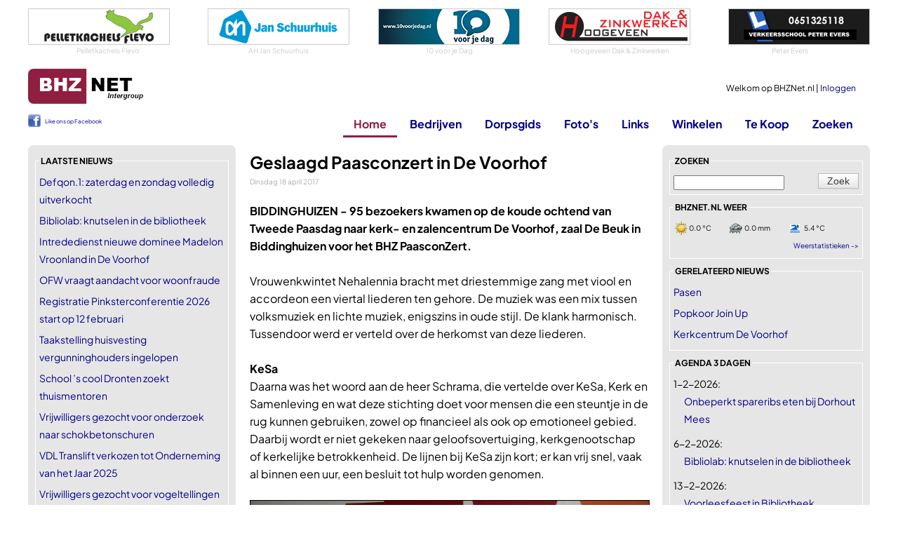

--- FILE ---
content_type: text/html
request_url: https://www.bhznet.nl/Nieuws.asp?Id=21076
body_size: 22497
content:
<!DOCTYPE html>
<html lang="nl">
	<head>
		<!-- Google tag (gtag.js) -->
		<script async src="https://www.googletagmanager.com/gtag/js?id=G-LQ8L41ZEEK"></script>
		<script>
		  window.dataLayer = window.dataLayer || [];
		  function gtag(){dataLayer.push(arguments);}
		  gtag('js', new Date());

		  gtag('config', 'G-LQ8L41ZEEK');
		</script>	
	
		
		<meta charset="utf-8" />
		<meta name="viewport" content="width=device-width, initial-scale=1.0" />
		<title>Geslaagd Paasconzert in De Voorhof | BHZNet.nl - Nieuws uit Biddinghuizen</title>
        
		<meta name="author" content="Redactie BHZNet.nl - Nieuws uit Biddinghuizen" />
		<meta name="keywords" content="BHZNet.nl, bhznet, biddinghuizen, bhz-net, flevoland, biddingshuizen, bhznet.nl" />
		<meta name="description" content="BIDDINGHUIZEN - 95 bezoekers kwamen op de koude ochtend van Tweede Paasdag naar kerk- en zalencentrum De Voorhof, zaal De Beuk in Biddinghuizen voor het BHZ PaasconZert." />
		<meta name="DC.title" content="Geslaagd Paasconzert in De Voorhof | BHZNet.nl - Nieuws uit Biddinghuizen" />
		<meta name="geo.region" content="NL-FL" />
		<meta name="geo.placename" content="Biddinghuizen" />
		<meta name="geo.position" content="52.454708;5.6947" />
		<meta name="ICBM" content="52.454708, 5.6947" />
		<meta name="DC.date.issued" content="2017-04-18" />
		<meta name="DC.date" scheme="W3CDTF" content="2017-04-18" />
		<meta property="og:title" content="Geslaagd Paasconzert in De Voorhof | BHZNet.nl - Nieuws uit Biddinghuizen" />
		<meta property="og:type" content="article" />
		<meta property="og:description" content="BIDDINGHUIZEN - 95 bezoekers kwamen op de koude ochtend van Tweede Paasdag naar kerk- en zalencentrum De Voorhof, zaal De Beuk in Biddinghuizen voor het BHZ PaasconZert." />
		<meta property="og:url" content="https://www.bhznet.nl/Nieuws.asp?Id=21076" />
		<meta property="og:locale" content="nl_NL" />
		<meta property="og:site_name" content="BHZNet.nl" />
		
		<meta property="fb:pages" content="166086023431382" />
		<meta name="google-site-verification" content="2AQQrgpDEpa3Jdr7HWn8Ne1RTlN83sRr_gIRn9eFWZw" />
		<meta name="msvalidate.01" content="598E19DA24FD8E71BD550CCDC4990A7F" />
		
		<link rel="stylesheet" href="/css/buttons-c.css" type="text/css" />
		<link rel="stylesheet" href="/css/Twitter.css" type="text/css" />
		<link rel="stylesheet" href="/js/swipebox/css/swipebox.min.css">
		
		

		<link rel="preload" href="/fonts/PlusJakartaSans/PlusJakartaSans-Regular.woff2" as="font" type="font/woff2" crossorigin="anonymous">
		<link rel="preload" href="/fonts/PlusJakartaSans/PlusJakartaSans-Bold.woff2" as="font" type="font/woff2" crossorigin="anonymous">
		<link rel="preload" href="/fonts/PlusJakartaSans/PlusJakartaSans-BoldItalic.woff2" as="font" type="font/woff2" crossorigin="anonymous">
		<link rel="preload" href="/fonts/PlusJakartaSans/PlusJakartaSans-Light.woff2" as="font" type="font/woff2" crossorigin="anonymous">
		<link rel="preload" href="/fonts/PlusJakartaSans/PlusJakartaSans-Medium.woff2" as="font" type="font/woff2" crossorigin="anonymous">
		<link rel="stylesheet" href="/css/font_plusjakartasans.css" type="text/css" />


		<link href="/Css/StylesheetBHZ.css?v=3" rel="stylesheet" type="text/css" />
		
		
		<link href="/Css/slicknav.css" rel="stylesheet" type="text/css" />
		<link rel="stylesheet" href="/fancybox/jquery.fancybox.css?v=2.1.5" type="text/css" />
		<script src="/Js/jquery-1.10.2.min.js" type="text/javascript"></script>
		
		<script src="/Js/jquery.slicknav.min.js" type="text/javascript"></script>
		<script src="/Js/jquery-migrate-1.0.0.js" type="text/javascript"></script>
		<script type="text/javascript" src="/js/jquery.validate.min.js"></script>
		<script type="text/javascript" src="/js/messages_nl.js"></script>
		
		<script type="text/javascript" src="/js/jquery.shorten.min.js"></script>
		<link title="BHZNet.nl RSS feed" href="https://feeds.feedburner.com/bhznet" rel="alternate" type="application/rss+xml" />
		
		<link rel="apple-touch-icon" sizes="180x180" href="/apple-touch-icon.png">
		<link rel="icon" type="image/png" sizes="32x32" href="/favicon-32x32.png">
		<link rel="icon" type="image/png" sizes="16x16" href="/favicon-16x16.png">
		<link rel="manifest" href="/site.webmanifest">
		<link rel="mask-icon" href="/safari-pinned-tab.svg" color="#5bbad5">
		<meta name="msapplication-TileColor" content="#da532c">
		<meta name="theme-color" content="#ffffff">
		<link rel="canonical" href="https://www.bhznet.nl/Nieuws.asp?Id=21076" />
	</head>
	<body>
		
		<script>
  		$(function ()
  		{
  			$('#ulmenu').slicknav(
  			{
				allowParentLinks: false,
				label: ""  	    	
  			});
			$('.slicknav_menu').prepend('<a href="/"><img src="/siteimg/logo_bhznet.gif" alt="BHZNet.nl" style="height:35px;" /></a>');
  		});
		</script>
		<div id="Container">
			<div id="bovenwissels">
				
				<div><a href="http://www.pelletkachels-flevo.nl" target="_blank"><img src="/rubadv/pelletkachelsflevo.png" alt="Pelletkachels advies en verkoop" /></a>
<span>Pelletkachels Flevo</span>
</div>
				
				<div><a href="https://www.ah.nl/winkel/4017" target="_blank"><img src="/wissels/ah.png" alt="AH Jan Schuurhuis" /></a>
<span>AH Jan Schuurhuis</span>
</div>
				
				<div><a href="https://www.10voorjedag.nl" target="_blank"><img src="/rubadv/10voorjedag.png" alt="Dagvoorzitter | Presentatiecoach | Presentatietraining" /></a>
<span>10 voor je Dag</span>
</div>
				
				<div><a href="http://www.hoogeveendakenzinkwerken.nl/" target="_blank"><img src="/wissels/hoogeveendz.png" alt="Hoogeveen Dak &amp; Zinkwerken" /></a>
<span>Hoogeveen Dak & Zinkwerken</span>
</div>
				
				<div><a href="http://www.verkeersschoolevers.nl/" target="_blank"><img src="/wissels/peterevers.gif" alt="Tel. 0321-333169" /></a>
<span>Peter Evers</span>
</div>
				
			</div>
			<div id="topblok" class="topnothome">
				<div id="Head">
					<div id="Home"><a href="/"></a></div>
					<div id="MenuNew"><a href="/?font=new">Home</a><a href="/Bedrijven.asp?font=new">Bedrijven</a><a href="/Dorpsgids.asp?font=new">Dorpsgids</a><a href="/Fotoboeken.asp?font=new">Foto's</a><a href="/Links.asp?font=new">Links</a><a href="/Winkel.asp?font=new">Winkelen</a><a href="/Zoeken.asp?font=new">Zoeken</a></div>
					<div id="UserData">
					
						Welkom op BHZNet.nl&nbsp;|&nbsp;<a href="/LogIn.asp?FromUrl=https%3A%2F%2Fwww%2Ebhznet%2Enl%2FNieuws%2Easp%3FId%3D21076">Inloggen</a><br />
					
					</div>
				</div>
				<div id="Menu">
					<div id="ML">
					<div id="fbLike">
						<div style="line-height: 20px; font-weight: normal; font-size: 8px; padding-top: 1px;"><a href="https://www.facebook.com/bhznet" target="_blank" style="padding-left: 24px; background: url(/siteimg/fb_icon.png) no-repeat; height: 18px; display: inline-block;" >Like ons op Facebook</a></div>
					</div>
					</div>
					<ul id="ulmenu">
						<li><a id="mnHome" class="active" href="/">Home</a>
							<ul>
								<li><a href="/LogIn.asp?FromUrl=https%3A%2F%2Fwww%2Ebhznet%2Enl%2FNieuws%2Easp%3FId%3D21076">Inloggen</a></li>
								<li><a href="/Nieuws-All.asp">Nieuws deze week</a></li>
								<li><a href="/Agenda-All.asp">Agenda</a></li>
								<li><a href="/Vacatures.asp">Vacatures</a></li>
								<li><a href="/Weer.asp?showToday=1">Het weer</a></li>
								<li><a href="/RegioNieuws.asp">Regionaal nieuws</a></li>
								<li><a href="/Nu.asp">Landelijk nieuws</a></li>
								<li><a href="/Twitter.asp?TwitterId=1">Twitter</a></li>
								<li><a href="/Alarmeringen.asp">Alarmeringen</a></li>
							</ul>
						</li>
						<li><a id="mnBedrijven" href="/Bedrijven.asp">Bedrijven</a>
							<ul>
								<li><a href="/Bedrijven.asp">Bedrijven</a></li> 
								<li><a href="/DorpInBedrijf.asp">Dorp in Bedrijf</a></li> 
								<li><a href="/Bedrijven-Rubriek.asp?rubid=56">Winkels in Biddinghuizen</a></li>
							</ul>
						</li>
						<li><a id="mnDorpsgids" href="/DorpsGids.asp">Dorpsgids</a></li>
						
						
						<li><a id="mnFotos" href="/Fotoboeken.asp?Show=all">Foto's</a>
							
							<ul>
								<li><a href="/Fotoboeken.asp?Show=all">Foto's</a></li>
								<li><a href="/Fotoboeken_lowlands.asp">Lowlands</a></li>
							</ul>
							
						</li>
						<li><a id="mnLinks" href="/Links.asp">Links</a>
							<ul>
								<li><a href="/Links.asp">Links</a></li>
								<li><a href="/HandigeLinks.asp">Handige Links</a></li>
							</ul>
						</li>
						<li><a id="mnWinkelen" href="/Winkel.asp">Winkelen</a>
							<ul>
								<li><a href="/Winkel.asp">Winkel</a></li>
								<li><a href="https://partnerprogramma.bol.com/click/click?p=1&t=url&s=2708&f=TXL&url=https%3A%2F%2Fwww.bol.com&name=BOL%20Main" target="_blank">bol.com</a></li>
								
								<li><a href="https://clickfi.re/VkgIM5dQ" target="_blank">Thomann - Music & Gear</a></li>
								
							</ul>
						</li>
						
						<li><a id="mnTeKoop" href="/TeKoop.asp">Te Koop</a>
							<ul>
								<li><a href="/TeKoop.asp?type=aanbod">Aangeboden</a></li>
								<li><a href="/TeKoop.asp?type=vraag">Gevraagd</a></li>
								<li><a href="/Koopplein.asp">Koopplein</a></li>
							</ul>
						</li>
						
						<li><a id="mnZoeken" href="/Zoeken.asp">Zoeken</a></li>
					</ul>
				</div>
			</div>
			<div id="Content">

<div id="ContentLeft">
	<fieldset><legend>laatste nieuws</legend>
<ul class="List">
<li><a href="/Nieuws.asp?Id=32924">Defqon.1: zaterdag en zondag volledig uitverkocht</a></li>
<li><a href="/Nieuws.asp?Id=32923">Bibliolab: knutselen in de bibliotheek</a></li>
<li><a href="/Nieuws.asp?Id=32922">Intrededienst nieuwe dominee Madelon Vroonland in De Voorhof</a></li>
<li><a href="/Nieuws.asp?Id=32921">OFW vraagt aandacht voor woonfraude</a></li>
<li><a href="/Nieuws.asp?Id=32920">Registratie Pinksterconferentie 2026 start op 12 februari</a></li>
<li><a href="/Nieuws.asp?Id=32919">Taakstelling huisvesting vergunninghouders ingelopen</a></li>
<li><a href="/Nieuws.asp?Id=32918">School ’s cool Dronten zoekt thuismentoren</a></li>
<li><a href="/Nieuws.asp?Id=32917">Vrijwilligers gezocht voor onderzoek naar schokbetonschuren</a></li>
<li><a href="/Nieuws.asp?Id=32916">VDL Translift verkozen tot Onderneming van het Jaar 2025</a></li>
<li><a href="/Nieuws.asp?Id=32915">Vrijwilligers gezocht voor vogeltellingen in Biddinghuizen</a></li>
</ul>
<span><a href="/Nieuws-All.asp">Nieuws deze week -></a></span>
</fieldset>
<fieldset class="Center"><legend>Sybit</legend>
<a href="https://www.microsoftaccess.nl/" target="_blank"><img src="/wissels/bhznet_sybit_msaccess.gif" alt="Vraag het een expert" />
<span class='ondertekst'>Vraag het een expert</span></a>
</fieldset>

		<fieldset><legend>Toevoegen</legend>
			<ul class="List">
			<li><a href="/Nieuws-VoegToe.asp">Nieuwstips melden</a></li>
			
			</ul>
		</fieldset>
		<fieldset class="Center"><legend>AH Jan Schuurhuis</legend>
<a target="_blank" href="https://www.ah.nl/winkel/4017"><img src="/addimg/2024/12/59-ah_janschuurhuis.gif" alt="AH Jan Schuurhuis" style="max-height: 165px; overflow: hidden;"/>
</a>
<span>AH Jan Schuurhuis</span>
</fieldset>

		<fieldset><legend>meer rubrieken</legend>
			<ul class="List icobhz">
				<li><span></span><a href="/Vacatures.asp">Vacatures</a></li>
				<li><span></span><a href="/HandigeLinks.asp">Handige Links</a></li>
				<li><span></span><a href="/Bedrijven-Rubriek.asp?rubid=56">Winkels in Biddinghuizen</a></li>
			</ul>
		</fieldset>
		<fieldset><legend>externe rubrieken</legend>
			<ul class="List">
				<li><span class="nu"></span><a href="/Nu.asp">Landelijk nieuws Nu.nl</a></li>
				<li><span class="koopplein"></span><a href="/Koopplein.asp">Koopplein</a></li>
				
				<li><span class="alarmeringen"></span><a href="/Alarmeringen.asp">Alarmeringen.nl</a></li>
				
			</ul>
		</fieldset>
		
		<fieldset><legend>uw eigen bhznet.nl</legend>
		
			<ul class="List">
				<li><a href="/Registreer.asp">Registreer een naam</a></li>
				<li><a href="/LogIn.asp">Inloggen op BHZNet.nl</a></li>
			</ul>
		
		</fieldset>
		
		<fieldset><legend>Online shopping</legend>
			<ul class="List">
				<li><a href="https://partnerprogramma.bol.com/click/click?p=1&t=url&s=2708&f=TXL&url=https%3A%2F%2Fwww.bol.com&name=BOL%20Main" target="_blank">BOL.COM</a></li>
			</ul>
		</fieldset>
		
		<fieldset><legend>bezoek ook eens</legend>
			<ul class="List">
				
			<li><a href="https://www.huurzone.nl/huurwoningen/heel-nederland " target="_blank"  style="color: #8f1e41;">huurwoningen Nederland</a></li>
			
			<li><a href="https://www.casinoboer.com" target="_blank"  style="color: #8f1e41;">online casinos</a></li>
			
			<li><a href="https://www.voetbalwedden.nl" target="_blank"  style="color: #8f1e41;">Voetbalwedden.nl</a></li>
			
			<li><a href="https://www.voetbalgokken.nl" target="_blank"  style="color: #8f1e41;">Vergelijk beste odds</a></li>
			
			<li><a href="https://www.weddenopsport.nl/" target="_blank"  style="color: #8f1e41;">Wedden op sport</a></li>
			
			<li><a href="https://casinoraadgever.com" target="_blank"  style="color: #8f1e41;">online casino</a></li>
			
			<li><a href="https://www.voetbaloptv.com" target="_blank"  style="color: #8f1e41;">Voetbal op tv</a></li>
			
			</ul>
		</fieldset>
	
</div>

<div id="ContentMain"><div class='maintext'>
<h1>Geslaagd Paasconzert in De Voorhof</h1>
<span class="newsdate">Dinsdag 18 april 2017</span>
<p><b>BIDDINGHUIZEN - </b> <b>95 bezoekers kwamen op de koude ochtend van Tweede Paasdag naar kerk- en zalencentrum De Voorhof, zaal De Beuk in Biddinghuizen voor het BHZ PaasconZert.</b><br />
<br />
Vrouwenkwintet Nehalennia bracht met driestemmige zang met viool en accordeon een viertal liederen ten gehore. De muziek was een mix tussen volksmuziek en lichte muziek, enigszins in oude stijl. De klank harmonisch. Tussendoor werd er verteld over de herkomst van deze liederen.<br />
<br />
<b>KeSa</b><br />
Daarna was het woord aan de heer Schrama, die vertelde over KeSa, Kerk en Samenleving en wat deze stichting doet voor mensen die een steuntje in de rug kunnen gebruiken, zowel op financieel als ook op emotioneel gebied. Daarbij wordt er niet gekeken naar geloofsovertuiging, kerkgenootschap of kerkelijke betrokkenheid. De lijnen bij KeSa zijn kort; er kan vrij snel, vaak al binnen een uur, een besluit tot hulp worden genomen. <br />
<br />
<span class="Center"><a class="foto" href="https://bhznet.bhznet.nl/uploads/2017/0417/7_pianisten_Six_pianos.jpg" target="_blank" rel="lightbox"><img alt="" src="https://bhznet.bhznet.nl/uploads/2017/0417/7_pianisten_Six_pianos.jpg" /></a></span><br />
<b>Six pianos</b><br />
Na de introductie was het de beurt aan de 7 pianisten die het stuk 'Six pianos' ten gehore brachten. "Het waren niet zes maar uiteindelijk vijf piano's waarop dit moest gebeuren, eigenlijk nóg indrukwekkender", vertelt de organisatie. Heleen van Els gaf eerst nog kort 'college' over de verschillende muziekvormen vanaf begin 1900, zodat iedereen goed kon begrijpen wat nu eigenlijk minimal music is.<br />
<br />
<span class="Center"><a class="foto" href="https://bhznet.bhznet.nl/uploads/2017/0417/7_pianisten_Six_pianos_(2).jpg" target="_blank" rel="lightbox"><img alt="" src="https://bhznet.bhznet.nl/uploads/2017/0417/7_pianisten_Six_pianos_(2).jpg" /></a></span><br />
In de pauze had de koffiegroep o.l.v. Leo en Anya Scholten de handen vol aan de vele bezoekers die koffie en thee met een paaseitje wilden.<br />
<br />
Na de pauze was het tot slot de beurt aan popkoor Vaya Con Dios, opgericht in 2012, met zo'n 30 zangers en zangeressen en drie muzikanten. De nummers die aan bod kwamen deze ochtend waren Vaya Con Dios, Mag ik dan bij jou, Home, Queen medley, That man, Iedereen is van de wereld en tot slot het bekende nummer van Toto: Africa. "Doelstelling van Vaya Con Dios is samen muziek maken en er ook samen plezier aan beleven, nou dat liet dit relatief jonge koor zien", vertelt een aanwezige. "Het enthousiasme spatte er vanaf bij dit vier-stemmige koor. Het publiek kreeg er niet genoeg van en als toegift werd nogmaals de Queen medley gezongen".<br />
<br />
<span class="Center"><a class="foto" href="https://bhznet.bhznet.nl/uploads/2017/0417/Popkoor_Vaya_Con_Dios.jpg" target="_blank" rel="lightbox"><img alt="" src="https://bhznet.bhznet.nl/uploads/2017/0417/Popkoor_Vaya_Con_Dios.jpg" /></a></span><br />
Het was de eerste keer dat Heleen van Els en Brigitte Fiedeldij Dop dit BHZ PaasconZert hebben georganiseerd. "Het smaakt nu al naar meer: de opzet is geslaagd, met enthousiaste bezoekers; dit conZert-idee krijgt absoluut een vervolg, mede ook dankzij de hulp van de vele vrijwilligers die – hoe kan het ook anders – een zakje paaseitjes kregen".<br />
<br />
Na aftrek van de kosten is de opbrengst voor KeSa: 339,= euro.<br />
<br />
Heeft u het BHZ PaasconZert gemist? Dan kunt u dit nog beluisteren via www.pgbiddinghuizen.nl en klik dan op 'uitzendingen en liturgieën'<br />
<br />
<i>Redactie BHZNet.nl / organisatie Paasconzert</i></p>
<div id="linklist" class="siteonly relatedLinks">
  <div class="relatedLinksHeader">Gerelateerde links</div>
  <ul class="relatedLinksList">
    <li class="relatedLinksItem"><a href="https://www.popkoorjoinup.nl" target="_blank" class="relatedLinksLink">Popkoor Join up!</a></li>
  </ul>
</div>

	</div>
<div class="shareBlock">
  <div class="shareHeader">Deel dit artikel</div>
  <div class="shareIcons">
    <a href="https://api.whatsapp.com/send?text=Geslaagd+Paasconzert+in+De+Voorhof%20-%20https%3A%2F%2Fwww%2Ebhznet%2Enl%2FNieuws%2Easp%3FId%3D21076" target="_blank" rel="noopener"><img src="/siteimg/btn_whatsapp.png" alt="Delen via WhatsApp" width="40" height="40"></a>
    <a href="mailto:?subject=Geslaagd%20Paasconzert%20in%20De%20Voorhof%20|%20Artikel%20gedeeld%20via%20BHZNet.nl&body=Dit%20artikel%20las%20ik%20op%20BHZNet.nl:%0D%0A%0D%0AGeslaagd%20Paasconzert%20in%20De%20Voorhof%0D%0Ahttps://www.bhznet.nl/Nieuws.asp?Id=21076"><img src="/siteimg/btn_email.png" alt="Delen via e-mail" width="40" height="40"></a>
    <a href="https://www.facebook.com/sharer/sharer.php?u=https%3A%2F%2Fwww%2Ebhznet%2Enl%2FNieuws%2Easp%3FId%3D21076" target="_blank" rel="noopener"><img src="/siteimg/btn_facebook.png" alt="Delen op Facebook" width="40" height="40"></a>
    <a href="https://x.com/intent/post?url=https%3A%2F%2Fwww%2Ebhznet%2Enl%2FNieuws%2Easp%3FId%3D21076&text=Geslaagd+Paasconzert+in+De+Voorhof" target="_blank" rel="noopener"><img src="/siteimg/btn_x.png" alt="Delen op X" width="40" height="40"></a>
    <a href="https://www.linkedin.com/sharing/share-offsite/?url=https%3A%2F%2Fwww%2Ebhznet%2Enl%2FNieuws%2Easp%3FId%3D21076" target="_blank" rel="noopener"><img src="/siteimg/btn_linkedin.png" alt="Delen op LinkedIn" width="40" height="40"></a>
    <a href="https://bsky.app/intent/compose?text=Geslaagd+Paasconzert+in+De+Voorhof%20-%20https%3A%2F%2Fwww%2Ebhznet%2Enl%2FNieuws%2Easp%3FId%3D21076" target="_blank" rel="noopener"><img src="/siteimg/btn_bluesky.png" alt="Delen op Bluesky" width="40" height="40"></a>
    <a href="#" class="btnCopyLink" data-url="https://www.bhznet.nl/Nieuws.asp?Id=21076"><img src="/siteimg/btn_copylink.png" alt="Link kopiëren" width="40" height="40"></a>
    <span class="copyNotice" style="display:none; margin-left:10px; padding:6px 10px; background:#000; color:#fff; border-radius:4px; font-size:12px; white-space:nowrap;">Link gekopieerd</span>
  </div>
</div>

<script type="text/javascript">
$(function () {

    $('.shareBlock').on('click', '.btnCopyLink', function (e) {
        e.preventDefault();

        var url = $(this).data('url');
        var $notice = $(this).closest('.shareIcons').find('.copyNotice');

        if (!url) return;

        function showNotice() {
            $notice.stop(true, true).fadeIn(150);
            setTimeout(function () {
                $notice.fadeOut(250);
            }, 3000);
        }

        if (navigator.clipboard && navigator.clipboard.writeText) {
            navigator.clipboard.writeText(url).then(function () {
                showNotice();
            }).catch(function () {
                fallbackCopy(url, showNotice);
            });
        } else {
            fallbackCopy(url, showNotice);
        }
    });

    function fallbackCopy(text, cb) {
        var $temp = $('<textarea readonly></textarea>');
        $temp.val(text).css({ position: 'absolute', left: '-9999px' });
        $('body').append($temp);
        $temp[0].select();

        try {
            document.execCommand('copy');
            cb();
        } catch (e) {
            alert('Kopiëren is niet gelukt.');
        }

        $temp.remove();
    }

});
</script>

	
	

<b>Categorieën, tags:</b><br />

<ul class="tagList">
	
		<li>
			<a href="/Nieuwsrubriek.asp?rubriek=Pasen">
				Pasen
			</a>
		</li>
	
		<li>
			<a href="/Nieuwsrubriek.asp?rubriek=Popkoor Join Up">
				Popkoor Join Up
			</a>
		</li>
	
		<li>
			<a href="/Nieuwsrubriek.asp?rubriek=Kerkcentrum De Voorhof">
				Kerkcentrum De Voorhof
			</a>
		</li>
	
</ul><br />



				<div class="top siteonly">Adverteerder in de rubriek Pasen</div>
				<div class="border siteonly">
					<img src="/rubadv/uwadvertentiehier.gif" style="float: left; margin-right: 5px;" alt="Uw advertentie hier"/>
					<ul class="List">
						<li><a href="/rubriekadverteren.asp?rubid=395">Informeer naar de mogelijkheden</a></li>
						<li><a href="/rubriekadv_alle.asp">Toon alle vrije rubrieken</a></li>
					</ul>
					<br style="clear: both;" />
				</div>
				
				<div class="mobonly Center" style="border-top: 1px solid #ccc; padding-top: 16px;"><a href="/Adv.asp?Go=pelletkachels&amp;DoelUrl=http%3A%2F%2Fwww%2Epelletkachels%2Dflevo%2Enl" target="_blank"><img src="/rubadv/pelletkachelsflevo.png" alt="Pelletkachels advies en verkoop" /></a><br />
Pelletkachels Flevo
</div>
				
				<div class="top siteonly">Adverteerder in de rubriek Popkoor Join Up</div>
				<div class="border siteonly">
					<img src="/rubadv/uwadvertentiehier.gif" style="float: left; margin-right: 5px;" alt="Uw advertentie hier"/>
					<ul class="List">
						<li><a href="/rubriekadverteren.asp?rubid=422">Informeer naar de mogelijkheden</a></li>
						<li><a href="/rubriekadv_alle.asp">Toon alle vrije rubrieken</a></li>
					</ul>
					<br style="clear: both;" />
				</div>
				
				<div class="mobonly Center" style="border-top: 1px solid #ccc; padding-top: 16px;"><a href="/Adv.asp?Go=pelletkachels&amp;DoelUrl=http%3A%2F%2Fwww%2Epelletkachels%2Dflevo%2Enl" target="_blank"><img src="/rubadv/pelletkachelsflevo.png" alt="Pelletkachels advies en verkoop" /></a><br />
Pelletkachels Flevo
</div>
				
				<div class="top siteonly">Adverteerder in de rubriek Kerkcentrum De Voorhof</div>
				<div class="border siteonly">
					<img src="/rubadv/uwadvertentiehier.gif" style="float: left; margin-right: 5px;" alt="Uw advertentie hier"/>
					<ul class="List">
						<li><a href="/rubriekadverteren.asp?rubid=103">Informeer naar de mogelijkheden</a></li>
						<li><a href="/rubriekadv_alle.asp">Toon alle vrije rubrieken</a></li>
					</ul>
					<br style="clear: both;" />
				</div>
				
				<div class="mobonly Center" style="border-top: 1px solid #ccc; padding-top: 16px;"><a href="/Adv.asp?Go=10voorjedag&amp;DoelUrl=https%3A%2F%2Fwww%2E10voorjedag%2Enl" target="_blank"><img src="/rubadv/10voorjedag.png" alt="Dagvoorzitter | Presentatiecoach | Presentatietraining" /></a><br />
10 voor je Dag
</div>
				<div class="gerelateerdnieuws nieuwsitemslijst"><div class="newsImgHeader">Gerelateerd nieuws</div><div class="newsImgList">
<div class="newsImgItem"><a href="/Nieuws.asp?Id=32922" class="newsImgLink"><div class="newsListImgWrap"><img src="https://bhznet.bhznet.nl/fotos/binding/2021/opening/ochtend/binding-o-15.jpg" alt="Intrededienst nieuwe dominee Madelon Vroonland in De Voorhof" /></div><div class="newsImgContent"><div class="newsImgTitle ">Intrededienst nieuwe dominee Madelon Vroonland in De Voorhof</div><div class="newsImgDate">Vrijdag 22 januari 2026</div><div class="newsImgIntro"></div></div></a></div>
<div class="newsImgItem"><a href="/Nieuws.asp?Id=32887" class="newsImgLink"><div class="newsListImgWrap"><img src="https://bhznet.bhznet.nl/fotos/binding/2021/opening/ochtend/binding-o-15.jpg" alt="Thema ‘Wees altijd blij’ centraal in kerkdienst" /></div><div class="newsImgContent"><div class="newsImgTitle ">Thema ‘Wees altijd blij’ centraal in kerkdienst</div><div class="newsImgDate">Zaterdag 9 januari 2026</div><div class="newsImgIntro"></div></div></a></div>
<div class="newsImgItem"><a href="/Nieuws.asp?Id=32863" class="newsImgLink"><div class="newsListImgWrap"><img src="https://bhznet.bhznet.nl/fotos/kerst/2018/winterfair/lt-2018-93.jpg" alt="Kerst en nieuwjaar bij de kerken in De Voorhof" /></div><div class="newsImgContent"><div class="newsImgTitle ">Kerst en nieuwjaar bij de kerken in De Voorhof</div><div class="newsImgDate">Woensdag 23 december 2025</div><div class="newsImgIntro"></div></div></a></div>
</div>
</div><div class="actueelnieuws nieuwsitemslijst"><div class="newsImgHeader">Ander nieuws</div><div class="newsImgList">
<div class="newsImgItem"><a href="/Nieuws.asp?Id=32924" class="newsImgLink"><div class="newsListImgWrap"><img src="https://bhznet.bhznet.nl/fotos/defqon.1/2019/defqon-5.jpg" alt="Defqon.1: zaterdag en zondag volledig uitverkocht" /></div><div class="newsImgContent"><div class="newsImgTitle ">Defqon.1: zaterdag en zondag volledig uitverkocht</div><div class="newsImgDate">Gisteren, 11.45u</div><div class="newsImgIntro"></div></div></a></div>
<div class="newsImgItem"><a href="/Nieuws.asp?Id=32923" class="newsImgLink"><div class="newsListImgWrap"><img src="https://bhznet.bhznet.nl/uploads/2025/1009/20251008_192500.jpg" alt="Bibliolab: knutselen in de bibliotheek" /></div><div class="newsImgContent"><div class="newsImgTitle ">Bibliolab: knutselen in de bibliotheek</div><div class="newsImgDate">Gisteren, 9.00u</div><div class="newsImgIntro"></div></div></a></div>
<div class="newsImgItem"><a href="/Nieuws.asp?Id=32922" class="newsImgLink"><div class="newsListImgWrap"><img src="https://bhznet.bhznet.nl/fotos/binding/2021/opening/ochtend/binding-o-15.jpg" alt="Intrededienst nieuwe dominee Madelon Vroonland in De Voorhof" /></div><div class="newsImgContent"><div class="newsImgTitle ">Intrededienst nieuwe dominee Madelon Vroonland in De Voorhof</div><div class="newsImgDate">Vrijdag 22 januari 2026</div><div class="newsImgIntro"></div></div></a></div>
<div class="newsImgItem"><a href="/Nieuws.asp?Id=32921" class="newsImgLink"><div class="newsListImgWrap"><img src="http://bhznet.bhznet.nl/fotos/onderwerpen/2017-8-31/ofw-26.jpg" alt="OFW vraagt aandacht voor woonfraude" /></div><div class="newsImgContent"><div class="newsImgTitle ">OFW vraagt aandacht voor woonfraude</div><div class="newsImgDate">Vrijdag 22 januari 2026</div><div class="newsImgIntro"></div></div></a></div>
<div class="newsImgItem"><a href="/Nieuws.asp?Id=32920" class="newsImgLink"><div class="newsListImgWrap"><img src="https://bhznet.bhznet.nl/fotos/opwekking/2019/ow19--1.jpg" alt="Registratie Pinksterconferentie 2026 start op 12 februari" /></div><div class="newsImgContent"><div class="newsImgTitle ">Registratie Pinksterconferentie 2026 start op 12 februari</div><div class="newsImgDate">Vrijdag 22 januari 2026</div><div class="newsImgIntro"></div></div></a></div>
<div class="newsImgItem"><a href="/Nieuws.asp?Id=32919" class="newsImgLink"><div class="newsListImgWrap"><img src="https://bhznet.bhznet.nl/fotos/onderwerpen/2025/01-12/biddinghuizen-39.jpg" alt="Taakstelling huisvesting vergunninghouders ingelopen" /></div><div class="newsImgContent"><div class="newsImgTitle ">Taakstelling huisvesting vergunninghouders ingelopen</div><div class="newsImgDate">Vrijdag 22 januari 2026</div><div class="newsImgIntro"></div></div></a></div>
<div class="newsImgItem"><a href="/Nieuws.asp?Id=32918" class="newsImgLink"><div class="newsListImgWrap"><img src="https://bhznet.bhznet.nl/uploads/2026/0121/pexels-ahmetkurt-35745564.jpg" alt="School ’s cool Dronten zoekt thuismentoren" /></div><div class="newsImgContent"><div class="newsImgTitle ">School ’s cool Dronten zoekt thuismentoren</div><div class="newsImgDate">Donderdag 21 januari 2026</div><div class="newsImgIntro"></div></div></a></div>
<div class="newsImgItem"><a href="/Nieuws.asp?Id=32917" class="newsImgLink"><div class="newsListImgWrap"><img src="https://bhznet.bhznet.nl/uploads/2026/0120/20260120_pb_91E_schokbetonnen_schuren_vrijwilligersweving.jpg" alt="Vrijwilligers gezocht voor onderzoek naar schokbetonschuren" /></div><div class="newsImgContent"><div class="newsImgTitle ">Vrijwilligers gezocht voor onderzoek naar schokbetonschuren</div><div class="newsImgDate">Woensdag 20 januari 2026</div><div class="newsImgIntro"></div></div></a></div>
<div class="newsImgItem"><a href="/Nieuws.asp?Id=32916" class="newsImgLink"><div class="newsListImgWrap"><img src="https://bhznet.bhznet.nl/uploads/2026/0120/ovddnwjr26-5.jpg" alt="VDL Translift verkozen tot Onderneming van het Jaar 2025" /></div><div class="newsImgContent"><div class="newsImgTitle ">VDL Translift verkozen tot Onderneming van het Jaar 2025</div><div class="newsImgDate">Woensdag 20 januari 2026</div><div class="newsImgIntro"></div></div></a></div>
<div class="newsImgItem"><a href="/Nieuws.asp?Id=32915" class="newsImgLink"><div class="newsListImgWrap"><img src="https://bhznet.bhznet.nl/uploads/2026/0119/pexels-skyler-ewing-266953-9382456.jpg" alt="Vrijwilligers gezocht voor vogeltellingen in Biddinghuizen" /></div><div class="newsImgContent"><div class="newsImgTitle ">Vrijwilligers gezocht voor vogeltellingen in Biddinghuizen</div><div class="newsImgDate">Dinsdag 19 januari 2026</div><div class="newsImgIntro"></div></div></a></div>
</div>
</div>
			<div class="top siteonly">in de bhznet.nl winkel</div><div class="border siteonly">
				<ul class="List">
					
					<li>24-01-2026 - <a href="/Winkel-Produkt.asp?PrID=465649&amp;catId=42">Orthopedisch Kniekussen voor Zijslapers - Kniekussen - Kniekussen voor in Bed - Beenkussen - Knie Kussen - Kniekussens - Zijslaapkussen - Artrose - Heupklachten - Houding correctie - Wit</a></li>
					<li>24-01-2026 - <a href="/Winkel-Produkt.asp?PrID=465642&amp;catId=32">the carpet Palma – Indoor &amp; Outdoor vloerkleed, weerbestendig &amp; onderhoudsvriendelijk, orientaals motief in blauw beige, 80 x 150 cm</a></li>
					<li>24-01-2026 - <a href="/Winkel-Produkt.asp?PrID=465641&amp;catId=31">KlikAanKlikUit Startset APC3-2300RN - 3 Schakelaars met Afstandsbediening - Alleen geschikt voor Nederland Rand aarde - Wit</a></li>
					<li>24-01-2026 - <a href="/Winkel-Produkt.asp?PrID=465637&amp;catId=22">Pro - Elektrische Kachel - Elektrische Verwarming voor Binnen - Ventilatorkachel - Keramische Kachel - Heater - 2 Standen - 500W - Wit - PRO versie</a></li>
					<li>22-01-2026 - <a href="/Winkel-Produkt.asp?PrID=465625&amp;catId=13">Radio Op Batterijen (Accu) Voor Rampen - Inclusief 10.000 mAh Solar Powerbank - Powerbank Zonneenergie - Radio Opwindbaar - Noodradio - Noodradio Solar Opwindbaar - Rood</a></li>
					<li>22-01-2026 - <a href="/Winkel-Produkt.asp?PrID=465624&amp;catId=13">Radio Op Batterijen (Accu) Voor Rampen - Inclusief 10.000 mAh Solar Powerbank - Powerbank Zonneenergie - Radio Opwindbaar - Noodradio - Noodradio Solar Opwindbaar - Groen</a></li>
					<li>22-01-2026 - <a href="/Winkel-Produkt.asp?PrID=465623&amp;catId=13">Radio Op Batterijen (Accu) Voor Rampen - Inclusief 10.000 mAh Solar Powerbank - Powerbank Zonneenergie - Radio Opwindbaar - Noodradio - Noodradio Solar Opwindbaar - Zwart</a></li>
					<li>21-01-2026 - <a href="/Winkel-Produkt.asp?PrID=465621&amp;catId=28">Canon SELPHY QX20 - Mobiele Fotoprinter - Draadloos - Wit</a></li>
					<li>21-01-2026 - <a href="/Winkel-Produkt.asp?PrID=465620&amp;catId=28">Canon SELPHY QX20 - Mobiele Fotoprinter - Draadloos - Grijs</a></li>
					<li>20-01-2026 - <a href="/Winkel-Produkt.asp?PrID=465607&amp;catId=18">VAIVE 3-delige Ovenschaal Set - Rechthoekig - Glas</a></li>
					<li>20-01-2026 - <a href="/Winkel-Produkt.asp?PrID=465604&amp;catId=7">K&amp;L Digitale Camera 4K - Fototoestel - Fotocamera - Compact Camera - Vlog Camera - Voor Kinderen - Inclusief 64GB - NL Software - Roze</a></li>
					<li>18-01-2026 - <a href="/Winkel-Produkt.asp?PrID=465588&amp;catId=2">Springsteen - Deliver Me From Nowhere (Blu-ray)</a></li>
					<li>18-01-2026 - <a href="/Winkel-Produkt.asp?PrID=465586&amp;catId=2">Five Nights At Freddy's 2 (Blu-ray)</a></li>
					<li>18-01-2026 - <a href="/Winkel-Produkt.asp?PrID=465585&amp;catId=2">Wicked - For Good (DVD)</a></li>
					<li>18-01-2026 - <a href="/Winkel-Produkt.asp?PrID=465584&amp;catId=2">Minority Report (4K Ultra HD Blu-ray)</a></li>
					<li style="text-align: right;"><a href="/Winkel.asp">Alle produkten -></a></li>
				</ul></div>
				
		
	<div class="onlymobile">
	
		<fieldset><legend>bezoek ook eens</legend>
			<ul class="List">
				
			<li><a href="https://www.huurzone.nl/huurwoningen/heel-nederland " target="_blank"  style="color: #8f1e41;">huurwoningen Nederland</a></li>
			
			<li><a href="https://www.casinoboer.com" target="_blank"  style="color: #8f1e41;">online casinos</a></li>
			
			<li><a href="https://www.voetbalwedden.nl" target="_blank"  style="color: #8f1e41;">Voetbalwedden.nl</a></li>
			
			<li><a href="https://www.voetbalgokken.nl" target="_blank"  style="color: #8f1e41;">Vergelijk beste odds</a></li>
			
			<li><a href="https://www.weddenopsport.nl/" target="_blank"  style="color: #8f1e41;">Wedden op sport</a></li>
			
			<li><a href="https://casinoraadgever.com" target="_blank"  style="color: #8f1e41;">online casino</a></li>
			
			<li><a href="https://www.voetbaloptv.com" target="_blank"  style="color: #8f1e41;">Voetbal op tv</a></li>
			
			</ul>
		</fieldset>
	
	</div>

</div>
<div id="ContentRight">
	
		<fieldset class="fszoeken"><legend>zoeken</legend>
			
			<form class="cmxform" method="get" action="/ZoekGoogle.asp" id="MainSearch">
				<input type="hidden" name="ZoekG" value="bhznet" />
				<input type="hidden" name="ZoekLabel" value="all" />
				<input type="submit" value="Zoek" style="float: right;" class="btn" />
				<input type="text" name="q" id="q" class="required" />
			</form>
			<div class="errorsummary"></div>
		</fieldset>
		<script type="text/javascript">
			$("#MainSearch").validate({
				errorLabelContainer: ".errorsummary",
				rules:{
					q: { required: true, minlength: 3 }
				},
				messages: {  
                q: { required: "Dit veld is verplicht", minlength: "Minimaal 3 tekens" }
				}
			});
		</script>
		<fieldset class="Weer"><legend>BHZNet.nl weer</legend>
			<ul class="ListWeer">
				<li class="temp"><span></span>0.0 &deg;C</li>
				<li class="neer"><span></span>0.0 mm</li>
				<li class="kanaaltemp"><span></span>5.4 &deg;C</li>
			</ul>
			<span><a href="/Weer.asp?showToday=1">Weerstatistieken -></a></span>
		</fieldset>
		
			<fieldset><legend>gerelateerd nieuws</legend>
				<ul class="List">
			
					<li><a href="/Nieuwsrubriek.asp?rubriek=Pasen">Pasen</a></li>
					<li><a href="/Nieuwsrubriek.asp?rubriek=Popkoor Join Up">Popkoor Join Up</a></li>
					<li><a href="/Nieuwsrubriek.asp?rubriek=Kerkcentrum De Voorhof">Kerkcentrum De Voorhof</a></li>
				</ul>
			</fieldset>
			
		<fieldset><legend>Agenda 3 dagen</legend>
		<ul class="List"><li>1-2-2026:<ul><li><a href="/Agenda.asp?AId=8773">Onbeperkt spareribs eten bij Dorhout Mees</a></li></ul></li><li>6-2-2026:<ul><li><a href="/Agenda.asp?AId=8806">Bibliolab: knutselen in de bibliotheek</a></li></ul></li><li>13-2-2026:<ul><li><a href="/Agenda.asp?AId=8752">Voorleesfeest in Bibliotheek Biddinghuizen</a></li></ul></li></ul>
			<span><a href="/Agenda-All.asp">Meer agenda -></a></span>
		</fieldset>
		<fieldset class="Center"><legend>Snackbar Twins</legend>
<a target="_blank" href="http://www.snackbartwins.nl/"><img src="/addimg/2024/10/57-snackbartwins.jpg" alt="Snackbar Twins" style="max-height: 165px; overflow: hidden;"/>
</a>
<span>Snackbar Twins</span>
</fieldset>

		<fieldset><legend>Toevoegen</legend>
			<ul class="List">
				<li><a href="/Nieuws-VoegToe.asp">Nieuwstips melden</a></li>
				<li><a href="/Agenda-VoegToe.asp">Agendapunt toevoegen</a></li>
			</ul>
		</fieldset>
		
			<fieldset class="siteonly"><legend>in de bhznet.nl winkel</legend>
				<ul class="List">
					
					<li><a href="/Winkel-Produkt.asp?PrID=465649&amp;catId=42">Orthopedisch Kniekussen voor Zijslapers - Kniekussen - Kniekussen voor in Bed - Beenkussen - Knie Kussen - Kniekussens - Zijslaapkussen - Artrose - Heupklachten - Houding correctie - Wit</a></li>
					
					<li><a href="/Winkel-Produkt.asp?PrID=465642&amp;catId=32">the carpet Palma – Indoor &amp; Outdoor vloerkleed, weerbestendig &amp; onderhoudsvriendelijk, orientaals motief in blauw beige, 80 x 150 cm</a></li>
					
					<li><a href="/Winkel-Produkt.asp?PrID=465641&amp;catId=31">KlikAanKlikUit Startset APC3-2300RN - 3 Schakelaars met Afstandsbediening - Alleen geschikt voor Nederland Rand aarde - Wit</a></li>
					
					<li><a href="/Winkel-Produkt.asp?PrID=465637&amp;catId=22">Pro - Elektrische Kachel - Elektrische Verwarming voor Binnen - Ventilatorkachel - Keramische Kachel - Heater - 2 Standen - 500W - Wit - PRO versie</a></li>
					
					<li><a href="/Winkel-Produkt.asp?PrID=465625&amp;catId=13">Radio Op Batterijen (Accu) Voor Rampen - Inclusief 10.000 mAh Solar Powerbank - Powerbank Zonneenergie - Radio Opwindbaar - Noodradio - Noodradio Solar Opwindbaar - Rood</a></li>
					
					<li><a href="/Winkel-Produkt.asp?PrID=465624&amp;catId=13">Radio Op Batterijen (Accu) Voor Rampen - Inclusief 10.000 mAh Solar Powerbank - Powerbank Zonneenergie - Radio Opwindbaar - Noodradio - Noodradio Solar Opwindbaar - Groen</a></li>
					
					<li><a href="/Winkel-Produkt.asp?PrID=465623&amp;catId=13">Radio Op Batterijen (Accu) Voor Rampen - Inclusief 10.000 mAh Solar Powerbank - Powerbank Zonneenergie - Radio Opwindbaar - Noodradio - Noodradio Solar Opwindbaar - Zwart</a></li>
					
					<li><a href="/Winkel-Produkt.asp?PrID=465621&amp;catId=28">Canon SELPHY QX20 - Mobiele Fotoprinter - Draadloos - Wit</a></li>
					
					<li><a href="/Winkel-Produkt.asp?PrID=465620&amp;catId=28">Canon SELPHY QX20 - Mobiele Fotoprinter - Draadloos - Grijs</a></li>
					
					<li><a href="/Winkel-Produkt.asp?PrID=465607&amp;catId=18">VAIVE 3-delige Ovenschaal Set - Rechthoekig - Glas</a></li>
					
					<li><a href="/Winkel-Produkt.asp?PrID=465604&amp;catId=7">K&amp;L Digitale Camera 4K - Fototoestel - Fotocamera - Compact Camera - Vlog Camera - Voor Kinderen - Inclusief 64GB - NL Software - Roze</a></li>
					
					<li><a href="/Winkel-Produkt.asp?PrID=465588&amp;catId=2">Springsteen - Deliver Me From Nowhere (Blu-ray)</a></li>
					
					<li><a href="/Winkel-Produkt.asp?PrID=465586&amp;catId=2">Five Nights At Freddy's 2 (Blu-ray)</a></li>
					
					<li><a href="/Winkel-Produkt.asp?PrID=465585&amp;catId=2">Wicked - For Good (DVD)</a></li>
					
					<li><a href="/Winkel-Produkt.asp?PrID=465584&amp;catId=2">Minority Report (4K Ultra HD Blu-ray)</a></li>
					
				</ul>
				<span><a href="/Winkel-Bedrijf.asp?BID=1">Alle produkten -></a></span>
			</fieldset>
		
</div>
				<div style="clear:both;"></div>
			</div>
			<div id="Footer" class="Center"><a href="/OverBHZNet.asp">Over BHZNet.nl</a> |  <a href="/NieuwsExt.asp">Nieuws op je eigen pagina</a> |  <a href="/EMail.asp">E-mail de Redactie</a> |  <a href="/Disclaimer.asp">Disclaimer</a> |  <a href="/NieuwsExt.asp#Rss">Rss</a> |  <a href="/Advertenties.asp">Adverteren</a></div>
			<div id="CopyRight" class="Center">&copy;BHZNet.nl - Nieuws uit Biddinghuizen 1997 - 2026</div>
			<div id="SocialBottom">
				<a href="https://twitter.com/BHZNet" target="_blank"><img src="/Images/Social/twitter.png" alt="twitter" /></a>
				<a href="https://www.facebook.com/bhznet" target="_blank"><img src="/Images/Social/facebook.png" alt="facebook" /></a>
				<a href="https://feeds.feedburner.com/bhznet" target="_blank"><img src="/Images/Social/rss.png" alt="rss" /></a>
				<a href="#top"><img src="/Images/Social/top.png" alt="top" /></a>
			</div>
		</div>
		<script type="text/javascript" src="/js/Functions.js?=v2021"></script>
		<script src="/Js/jquery.mousewheel-3.0.6.pack.js" type="text/javascript"></script>
		
		<script src="/js/swipebox/js/jquery.swipebox.min.js"></script>
		<script type="text/javascript" src="/js/jquery.anchor.js"></script>
		
			<script type="text/javascript" src="/fancybox/jquery.fancybox.pack.js?v=2.1.5"></script>
		<script type="text/javascript" src="/js/DoLightBox.js?v=alter"></script>
		<script type="text/javascript" src="/js/DoSliding.js"></script>
		<script type="text/javascript" src="/js/DoTabs.js"></script>
		<script type="text/javascript" src="/js/DoFancyBox.js"></script>
		
		<script type="text/javascript">
			
			if (top.location != self.location) top.location.replace(self.location);
		</script>
		
		
		<script type="text/javascript" src="/js/isotope.pkgd.min.js"></script>
		
		<!-- Service tag: SY-45EC5129 -->
	</body>
</html>
